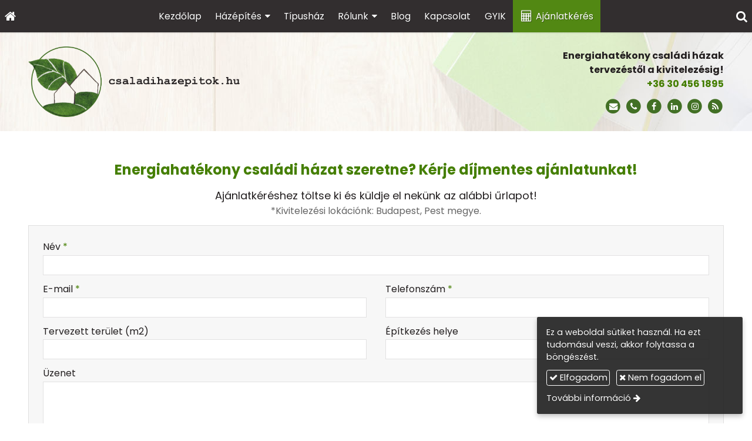

--- FILE ---
content_type: text/html; charset=UTF-8
request_url: https://csaladihazepitok.hu/ajanlatkeres
body_size: 6948
content:
<!DOCTYPE html>
<html lang="hu" class="no-js">

<head>
<meta charset="utf-8">
<title>Ajánlatkérés – Családiházépítők - Energiahatékony családi házak kivitelezése</title>
<meta name="viewport" content="width=device-width, initial-scale=1.0, minimum-scale=1.0">
<meta name="generator" content="Kreatív website - HTML sablon engedély nélkül nem másolható, nem használható.">
<meta name="description" content="Új otthont tervez? Energiahatékony családi házat szeretne? Gondos előkészületek, minőségi alapanyagok, és jól összeszokott profi csapattal várjuk ajánlatkérését!">
<meta name="twitter:title" content="Ajánlatkérés">
<meta name="twitter:description" content="Új otthont tervez? Energiahatékony családi házat szeretne? Gondos előkészületek, minőségi alapanyagok, és jól összeszokott profi csapattal várjuk ajánlatkérését!">
<meta name="twitter:card" content="summary_card">
<meta property="og:type" content="article">
<meta property="article:published_time" content="2021-07-19T12:53:03+02:00">
<meta property="article:modified_time" content="2025-11-21T18:05:15+01:00">
<meta property="article:publisher" content="https://www.facebook.com/csaladihazepitok">
<meta property="og:locale" content="hu_HU">
<meta property="og:site_name" content="Családiházépítők - Energiahatékony családi házak kivitelezése">
<meta property="og:url" content="https://csaladihazepitok.hu/ajanlatkeres">
<meta property="og:title" content="Ajánlatkérés">
<meta property="og:description" content="Új otthont tervez? Energiahatékony családi házat szeretne? Gondos előkészületek, minőségi alapanyagok, és jól összeszokott profi csapattal várjuk ajánlatkérését!">
<link rel="canonical" href="https://csaladihazepitok.hu/ajanlatkeres">
<link rel="manifest" href="/assetg/manifest.json">
<link rel="alternate" type="application/atom+xml" href="/assetg/feed.xml" title="Családiházépítők - Energiahatékony családi házak kivitelezése">
<link rel="icon" href="/asset/logo/csaladihazepitok-hu-favikon.png">
<link rel="apple-touch-icon" href="/asset/logo/csaladihazepitok-hu-apple-touch-ikon.png">
<link rel="dns-prefetch" href="//fonts.googleapis.com">
<link rel="dns-prefetch" href="//fonts.gstatic.com">
<link rel="stylesheet" href="/assetg/style.745.1769747221.css">
<link rel="stylesheet" href="https://fonts.googleapis.com/css?family=Amatic+SC:400,700%7CCaveat+Brush%7CCormorant+Garamond:300,300i,400,400i,500,500i,700,700i%7CFira+Sans:300,300i,400,400i,500,500i,700,700i%7CGreat+Vibes%7CInconsolata:400,700%7CLibre+Baskerville:400,400i,700,700i%7CLora:400,400i,700,700i%7CMcLaren%7CMirza:400,700%7CMontserrat:300,300i,400,400i,500,500i,700,700i%7CNoto+Sans:300,300i,400,400i,500,500i,700,700i%7COpen+Sans:300,300i,400,400i,500,500i,700,700i%7COxygen:400,400i,700,700i%7CPoppins:300,300i,400,400i,500,500i,700,700i%7CPT+Sans:400,400i,700,700i%7CPT+Serif:400,400i,700,700i%7CRoboto:300,300i,400,400i,500,500i,700,700i%7CRoboto+Slab:300,400,500,700%7CSource+Sans+Pro:300,300i,400,400i,500,500i,700,700i%7CSource+Serif+Pro:400,400i,700,700i%7CUbuntu:300,300i,400,400i,500,500i,700,700i&amp;display=swap">
<script src="/assetg/weboldal.745.1769747221.js" defer ></script>
</head>

<body class="macosx chrome flexslider-loading van-user-menu kw-body-rendered fomodul-menupont tartalom-7daa63e4-e87f-11eb-9498-4e6276bca841"
  data-render="1769776833" data-request_id="33c60311a270b05ff1efa98d5e6a50e3" data-resourceversion="745" data-onerror="/onerror.json" data-penznem_formatum="%s Ft" data-penznem_decimalis="0" data-sablon="kiemeltmenu" data-vizeses_menu="0" data-menu_anim="slide" data-img_alt_title="0" data-keres-url="/keres.html" data-menu_user_active="0" data-fomenu_uuid="" data-fpid="468282965543449" data-fbev="0" data-gyik_animacio="slide" data-gyik_ido="300" data-scrollreveal="{&quot;origin&quot;:&quot;bottom&quot;,&quot;distance&quot;:&quot;100px&quot;,&quot;duration&quot;:1500,&quot;opacity&quot;:0,&quot;scale&quot;:0.01}" data-gcons="1an" data-gtag="G-NRJ0T8EFCP" data-gevent="1" data-gevga4="1" data-cookieconsent="1" data-cookieconsent_orig="" data-cookie_tajekoztato_stilus="toaster" data-cookieconsentshow="1" data-nyelv="hu" data-title="Ajánlatkérés" data-locale="hu_HU" data-ok="OK" data-megsem="Mégsem" data-hiba="Az üzenetet nem sikerült elküldeni. Keresse az oldal tulajdonosát!" data-elozo="Előző" data-kovetkezo="Következő" data-bezar="Bezár" data-mitkeres="Írja be a keresőszót!" >


<div id="body-hatter" data-bodyhatter="65976090"></div>

<div class="all-content-wrapper">


<header id="top-header" class="top-header header-shadow">
    <div id="menu-0-spacer" class="menu-0-spacer menu-font-size menu-line-height noprint aside-box-color"></div>

        <div id="menu-0" class="menu-0 menu-color menu-opacity menu-font-size menu-line-height noprint" tabindex="0"><nav id="menu" class="menu clearfix noprint kw-menu-max-width menu-item-transition" aria-label="Menü">
  <ul id="menu-toolbar" class="menu-toolbar ">
              <li class="menu-home ">
        <a href="/" aria-label="Nyitólap" title="Nyitólap">
          <i class="fa fa-home"></i>
                  </a>
      </li>
    
              <li class="menu-hamburger" id="menu-hamburger"><a tabindex="0" role="button" aria-controls="menu-user" aria-label="Menü"><i class="fa fa-bars"></i></a></li>
    
    <li class="menu-close" id="menu-close"><a tabindex="0" role="button" aria-label="Bezár"><i class="fa fa-times"></i></a></li>

    <li class=" menu-search" id="menu-search"><a    aria-label="Keresés"    tabindex="0" role="button"><i class="fa fa-search"></i> <span class="menu-label"></span></a>

              <li class="menu-opener-long" id="menu-opener-long"><a tabindex="0" role="button" aria-controls="menu-user">Menü</a></li>
          </ul>

    <ul id="menu-user" class="menu-user">
    <li  ><a href="/"        role="menuitem"><span>Kezdőlap</span></a>
<li class=" menu-submenu" ><a   tabindex="0" role="button"><span>Házépítés</span></a>
<ul role="menu">
<li  ><a href="/csaladi-haz-tervezes"        role="menuitem"><span>Családi ház tervezés</span></a>
<li  ><a href="/csaladi-haz-epites"        role="menuitem"><span>Családi ház építés</span></a>
<li  ><a href="/csaladi-haz-generalkivitelezes"        role="menuitem"><span>Családi ház generálkivitelezés</span></a>
<li  ><a href="/kulcsrakesz-hazepites"        role="menuitem"><span>Kulcsrakész házépítés</span></a>
<li  ><a href="/energiatakarekos-haz"        role="menuitem"><span>Energiatakarékos ház</span></a>
</ul>
<li  ><a href="/energiatakarekos-tipushaz"        role="menuitem"><span>Típusház</span></a>
<li class=" menu-submenu" ><a   tabindex="0" role="button"><span>Rólunk</span></a>
<ul role="menu">
<li  ><a href="/galeria"        role="menuitem"><span>Galéria</span></a>
<li  ><a href="/referenciak"        role="menuitem"><span>Referenciák</span></a>
</ul>
<li  ><a href="/blog"        role="menuitem"><span>Blog</span></a>
<li  ><a href="/kapcsolat"        role="menuitem"><span>Kapcsolat</span></a>
<li  ><a href="/gyik"        role="menuitem"><span>GYIK</span></a>
<li  ><a href="/ajanlatkeres"       data-szin="7daa63e4-e87f-11eb-9498-4e6276bca841"  role="menuitem"><i class="fa fa-calculator"></i> <span>Ajánlatkérés</span></a>  </ul>
  </nav>

</div>
  
      
    
          <div id="logo-0" class="logo-sav logo-0 logo-sav-resze aside-box-color menu-color-maxheight"><div id="logo" class="clearfix logo-container container-padding">
  <div class="logo-top kw-menu-max-width">
    <div class="logo-left">
      <a href="/" aria-label="Nyitólap" class="logo-image-wrapper">
                  <img id="logo-image-mobile" class="logo-image kw-only-mobile" src="/asset/logo/www-csaladihazepitok-hu-logo-mobil.png" alt="Családiházépítők - Energiahatékony családi házak kivitelezése" width="713" height="455">
                          <img id="logo-image-desktop" class="logo-image kw-only-tablet-and-desktop" src="/asset/logo/www-csaladihazepitok-hu-logo.png" alt="Családiházépítők - Energiahatékony családi házak kivitelezése" width="1153" height="384">
              </a>
    </div>

        <div id="logo-right" class="logo-right">
              <div class="logo-szlogen-doboz logo-right-part">
                        <div class="logo-szlogen">Energiahatékony családi házak <br>
 tervezéstől a kivitelezésig!</div>
                                                      <div class="logo-telefon " data-gevent-click="{&quot;category&quot;:&quot;logo-sav&quot;,&quot;event&quot;:&quot;telefon&quot;,&quot;label&quot;:null}"><a href="tel:+36304561895" >+36 30 456 1895</a></div>
                            </div>
                          <div id="logo-ikonok" class="logo-ikonok logo-right-part noprint">
          <span class="socialicons-container socialicons-color">
  <a href="mailto:banhegyizsofi(kukac)gmail(pont)com" class="fa-stack" title="E-mail" aria-label="E-mail"
    data-gevent-click="{&quot;category&quot;:&quot;kapcsolat&quot;,&quot;event&quot;:&quot;kozossegi&quot;,&quot;label&quot;:&quot;email&quot;}"
  >
    <i class="fa fa-stack-2x social-hatter social-email"></i><i class="fa fa-envelope fa-stack-1x fa-inverse"></i>
  </a>
  <a href="tel:+36304561895" class="fa-stack" title="Telefonszám" aria-label="Telefonszám"
    data-gevent-click="{&quot;category&quot;:&quot;kapcsolat&quot;,&quot;event&quot;:&quot;kozossegi&quot;,&quot;label&quot;:&quot;telefon&quot;}"
  >
    <i class="fa fa-stack-2x social-hatter social-telefon"></i><i class="fa fa-phone fa-stack-1x fa-inverse"></i>
  </a>
  <a href="https://www.facebook.com/csaladihazepitok" class="fa-stack" title="Facebook" aria-label="Facebook"
    data-gevent-click="{&quot;category&quot;:&quot;kapcsolat&quot;,&quot;event&quot;:&quot;kozossegi&quot;,&quot;label&quot;:&quot;facebook&quot;}"
  >
    <i class="fa fa-stack-2x social-hatter social-facebook"></i><i class="fa fa-facebook fa-stack-1x fa-inverse"></i>
  </a>
  <a href="https://www.linkedin.com/company/88046575/admin/dashboard/" class="fa-stack" title="LinkedIn" aria-label="LinkedIn"
    data-gevent-click="{&quot;category&quot;:&quot;kapcsolat&quot;,&quot;event&quot;:&quot;kozossegi&quot;,&quot;label&quot;:&quot;linkedin&quot;}"
  >
    <i class="fa fa-stack-2x social-hatter social-linkedin"></i><i class="fa fa-linkedin fa-stack-1x fa-inverse"></i>
  </a>
  <a href="https://www.instagram.com/csaladihazepitok/" class="fa-stack" title="Instagram" aria-label="Instagram"
    data-gevent-click="{&quot;category&quot;:&quot;kapcsolat&quot;,&quot;event&quot;:&quot;kozossegi&quot;,&quot;label&quot;:&quot;instagram&quot;}"
  >
    <i class="fa fa-stack-2x social-hatter social-instagram"></i><i class="fa fa-instagram fa-stack-1x fa-inverse"></i>
  </a>
  <a href="/assetg/feed.xml" class="fa-stack" title="RSS" aria-label="RSS"
    data-gevent-click="{&quot;category&quot;:&quot;kapcsolat&quot;,&quot;event&quot;:&quot;kozossegi&quot;,&quot;label&quot;:&quot;feed&quot;}"
  >
    <i class="fa fa-stack-2x social-hatter social-feed"></i><i class="fa fa-rss fa-stack-1x fa-inverse"></i>
  </a>
</span>
                  </div>
                      </div>
  </div>

  
  </div>
</div>
    
    
    
          <div class="menu-color menu-separator menu-separator-logo-sav logo-sav-resze"></div>
      
      <div class="menu-color menu-separator menu-separator-logo-0"></div>
  
  <div id="menu-nyito-teljes" class="menu-nyito-teljes noprint">
    <a tabindex="0" role="button" aria-controls="menu-user" aria-label="Menü" title="Menü"><i class="fa fa-lg fa-bars"></i></a>
</div>
</header>

<div id="top-header-height-helper" class="top-header-height-helper" data-height="89.331px"></div>

<div class="content-container">







<div id="body-container" class="body-container body-shadow kw-body-max-width" data-body-container="435977">
    <header class="body-header" id="body-header">

          <div class="menu-color menu-separator menu-separator-menu-1"></div>
    
    
          <div class="menu-color menu-separator menu-separator-menu-2"></div>
    
    
    
    
        
  </header>

  <div id="main-container" class="main-container container-padding content-color clearfix" data-render="1780144833">

    <main class="main-content" role="main" data-content-id="6a411679-f258-12e9-acba-8186f27e0f21">



    <div class="lobotomized-owl kw-notopmargin">



<article id="menupont-modul" class="menupont-modul clearfix">
  <div class="user-html"><h1 style="text-align: center;">Energiahatékony családi házat szeretne? Kérje díjmentes ajánlatunkat!</h1>
<p style="text-align: center;"><span style="font-size: 1.125em;">Ajánlatkéréshez töltse ki és küldje el nekünk az alábbi űrlapot!</span><br>
<span style="color: #666666;">*Kivitelezési lokációnk: Budapest, Pest megye.</span><span style="font-size: 1.06em;"><br></span></p>
</div>
</article>

<section id="urlap-modul" class="urlap-modul">
<div id="urlap-modul-felett"></div>
<div class="urlap-modul-belso aside-box">
<form method="post" autocomplete="off" data-path="/urlap.json?urlap_uuid=d9bb11df-dd8b-11ec-b2a5-4e6276bca841"   data-szamlatetelek="[]" data-koszono_email_feltetel="" data-szamlazzhu_dijbekero_feltetel="" data-utalvany_fizeteskor_feltetel="" data-szallitas_elengedes_feltetel="" data-szallitas_egyedi_keplet="" data-szallitas_egyedi_keplet_prio="0" data-ellenorzes="" data-simplepay_wire_tiltva="" data-simplepay_card_tiltva="" data-paypal_tiltva="" action="https://csaladihazepitok.hu:8080/form.json">
<div class="form-element form-div-element _kcs_hd kw-notopmargin" >
<div class="form-element " >
<label class="form-bal" for="control-6428cdc576f807fd1750b66a">-</label>
<div class="form-jobb"><input id="control-6428cdc576f807fd1750b66a" name="otc" type="text" value="" autocomplete="one-time-code"  ></div>
</div>
<div class="form-element " >
<label class="form-bal" for="control-ec6944fa9d084bf8c9d8b88e">-</label>
<div class="form-jobb"><input id="control-ec6944fa9d084bf8c9d8b88e" name="subject" type="text" value=""  ></div>
</div>
<div class="form-element " >
<label class="form-bal" for="control-534cbec5f779d711b62470e0">-</label>
<div class="form-jobb"><input id="control-534cbec5f779d711b62470e0" name="space" type="text" value=" "  ></div>
</div>
<div class="form-element " >
<label class="form-bal" for="control-60ec1aab7bdf3b1a39113f69">-</label>
<div class="form-jobb"><input id="control-60ec1aab7bdf3b1a39113f69" name="url" type="text" value=""  ></div>
</div>
<div class="form-element " >
<label class="form-bal" for="control-9b543b368be8525fece75e8a">-</label>
<div class="form-jobb"><input id="control-9b543b368be8525fece75e8a" name="website" type="text" value=""  ></div>
</div>
<div class="form-element " >
<label class="form-bal" >-</label>
<div class="form-jobb"><div class="form-textbox-substitute"><a  href="#"  >-</a></div></div>
</div>
</div>
<div class="form-element form-div-element " >
<div class="form-element " >
<label class="form-bal" for="control-225a776e8f0274712fbe2869">Név <span class="required a" aria-hidden="true">*</span></label>
<div class="form-jobb"><input id="control-225a776e8f0274712fbe2869" name="kerdes[bfbb5063-d844-4193-bd7c-0baf28853ef8]" type="text" value="" autocomplete="name" required=""  ></div>
</div>
<div class="form-columns form-columns-2 form-element" >
<div class="form-columnrow">
<div class="form-column"><div class="form-element " >
<label class="form-bal" for="control-c34e2089fd9503b9fcd6b2b6">E-mail <span class="required a" aria-hidden="true">*</span></label>
<div class="form-jobb"><input id="control-c34e2089fd9503b9fcd6b2b6" name="kerdes[db800713-af4a-457e-ba6e-7dad86674d6a]" type="email" value="" autocomplete="email" required=""  ></div>
</div>
</div>
<div class="form-column"><div class="form-element " >
<label class="form-bal" for="control-b528e828f566f7a160fba275">Telefonszám <span class="required a" aria-hidden="true">*</span></label>
<div class="form-jobb"><input id="control-b528e828f566f7a160fba275" name="kerdes[08e30990-ca22-4e2d-a1ba-4d2be7f990f4]" type="tel" value="" autocomplete="tel" required=""  ></div>
</div>
</div>
</div>
</div>
<div class="form-columns form-columns-2 form-element" >
<div class="form-columnrow">
<div class="form-column"><div class="form-element " >
<label class="form-bal" for="control-78c85af98c03821e5eb298d5">Tervezett terület (m2)</label>
<div class="form-jobb"><input id="control-78c85af98c03821e5eb298d5" name="kerdes[793afedd-34df-4d99-a52b-fca2edc3a958]" type="text" value=""  ></div>
</div>
</div>
<div class="form-column"><div class="form-element " >
<label class="form-bal" for="control-f8bcae6b7cfab5bbc54f3674">Építkezés helye</label>
<div class="form-jobb"><input id="control-f8bcae6b7cfab5bbc54f3674" name="kerdes[eae88bc9-5ca5-4873-b50b-fd03b671383d]" type="text" value=""  ></div>
</div>
</div>
</div>
</div>
<div class="form-element " >
<label class="form-bal" for="control-6e5ef943ad959c2fead20a3f">Üzenet</label>
<div class="form-jobb"><textarea id="control-6e5ef943ad959c2fead20a3f" name="kerdes[36889f0a-f8ef-48c5-b34b-d43bd0b6a4ed]" class="" rows="7"  >
</textarea></div>
</div>
<div class="form-element  form-checkbox-wrap" >
<label class="form-bal" >Nyilatkozat <span class="required a" aria-hidden="true">*</span></label>
<div class="form-jobb"><div class="form-checkbox-wrap-inner "><div class="form-textbox-substitute"><label class="form-checkbox-label"><input name="kerdes[fd9a8676-bde2-43bd-9d9e-98df8351c010][]" type="checkbox" required=""    value="adatvedelmi"><span class="form-checkbox-helper"></span> <span class="form-checkbox-span">Hozzájárulok személyes adataim kezeléséhez.</span></label></div>
</div>
</div>
<div class="form-jobb"><p class="form-komment" >Ide kattintva tekinthető meg: <a href="https://csaladihazepitok.hu/adatvedelem.html" target="_blank">Adatvédelmi nyilatkozat</a>.</p></div>
</div>
</div>
<div class="form-gombok">
<button type="submit"  disabled  class="kw-button kw-button primary"><i class="fa fa-fw fa-check"></i> Elküld</button>
</div>
</form>
</div>
</section>



    </div>


    </main>

    <aside class="aside-content">
    <div id="aside-container" class="aside-container">
    </div>
    </aside>

  </div> 
    <div id="above-footer-container" class="above-footer-container container-padding-smallheight content-color">
  </div>

  
</div> 
</div> 
<div class="above-footer-0-wrapper" data-ajaj="bhifcecedd">
  </div>

<div id="footer-0" class="bottom-footer header-shadow menu-color menu-color-maxheight" data-footer-0="6635347">
      <div id="footer-0-inner" class="footer-0-inner user-html">
      <footer id="footer">
  <div class="kw-menu-max-width container-padding-smallheight footer-inner">
        
    <div class="lobotomized-owl">
              <div class="footer-egyedi">
          <div class="kw-oszlopok kw-noneditable">
<div class="kw-formazo-doboz kw-oszlop" style="margin: 1.2em;">
<div class="kw-editable">
<p><span style="font-size: 1.125em; color: #7ebf32;"><strong>Szolgáltatásaink</strong></span></p>
<p><a class="kw-jobbrakicsikacsacsor" href="/csaladi-haz-tervezes">Családi ház tervezés</a><br>
<a class="kw-jobbrakicsikacsacsor" href="/csaladi-haz-epites">Családi ház építés</a><br>
<a class="kw-jobbrakicsikacsacsor" href="/csaladi-haz-generalkivitelezes">Családi ház generálkivitelezés</a><br>
<a class="kw-jobbrakicsikacsacsor" href="/kulcsrakesz-hazepites">Kulcsrakész házépítés</a><br>
<a class="kw-jobbrakicsikacsacsor" href="/energiatakarekos-haz">Energiatakarékos ház</a><br>
<a class="kw-jobbrakicsikacsacsor" href="/energiatakarekos-tipushaz">Típusházak</a></p>
</div>
</div>
<div class="kw-formazo-doboz kw-oszlop" style="margin: 1.2em;">
<div class="kw-editable">
<p><span style="font-size: 1.125em; color: #7ebf32;"><strong>Elérhetőségeink</strong></span></p>
<p><span style="font-size: 1em;"><strong>Telefon:</strong> <a href="tel:+36304561895">+36 30 456 1895</a><br></span><strong>E-mail:</strong> <a href="mailto:banhegyizsofi@gmail.com">banhegyizsofi@gmail.com</a></p>
<p><span style="font-size: 1em;">Cégnév: F.I.S.H. Szolgáltató Bt.<br></span><span style="font-size: 1em;"></span><span style="font-size: 1em;">Cím: 1149 Budapest, Nagy Lajos király útja 212-214.</span><br>
<span style="font-size: 1em;">Cégjegyzék szám:</span> 01 06 774991<br>
<span style="font-size: 1em;">Adószám:</span> 22315797-1-42</p>
</div>
</div>
<div class="kw-formazo-doboz kw-oszlop" style="margin: 1.2em;">
<div class="kw-editable">
<p><span style="font-size: 1.125em; color: #7ebf32;"><strong>Kövessen minket Facebookon is!<br></strong></span></p>
<div class="modul-helye kw-snippet-facebook-oldal kw-noneditable">
<section id="facebook-oldal-snippet-modul" class="facebook-oldal-snippet-modul facebook-wrapper noprint">
<div class="fb-page"
  data-href="https://www.facebook.com/csaladihazepitok"
  data-small-header="false"
  data-adapt-container-width="true"
  data-hide-cover="false"
  data-show-facepile="true"
  data-tabs=""
  data-width="500"
  data-height="640">
  <div class="fb-xfbml-parse-ignore">
        <div class="socialicons-color">
      <a href="https://www.facebook.com/csaladihazepitok"><span class="fa-stack"><i class="fa fa-stack-2x social-hatter social-facebook"></i><i class="fa fa-facebook fa-stack-1x fa-inverse"></i></span> Családiházépítők - Energiahatékony családi házak kivitelezése</a>
    </div>
  </div>
</div>
</section>
</div>
<p>&nbsp;</p>
</div>
</div>
</div>        </div>
        
      <p class="footer-text">
                  <span class="footer-text-item">© 2019 - 2026 Családiházépítők.hu - Energiahatékony családi házak kivitelezése. - F.I.S.H. Bt.</span>
                            <span class="footer-text-item noprint" data-url="/partnereink"><a href="/partnereink">Partnereink</a></span>
                    <span class="footer-text-item noprint" data-url="/impresszum.html"><a href="/impresszum.html">Impresszum</a></span>
                    <span class="footer-text-item noprint" data-url="/adatvedelem.html"><a href="/adatvedelem.html">Adatvédelmi nyilatkozat</a></span>
                    <span class="footer-text-item noprint" data-url="/cookie.html"><a href="/cookie.html">Sütik</a></span>
              </p>
  
              <p class="kw-notopmargin" id="hosting-brand">Kreatív website</p>
          </div>
    
  </div>
</footer>
    </div>
  </div>



</div> 


<div id="floating-action-buttons" class="floating-action-buttons noprint" data-scrolltotop="3388613871">
      <div class="floating-action-button ui-transition-move-mixin secondary-color floating-action-button-eltunik floating-action-button-scroll-to-top"><a id="scroll-to-top" class="scroll-to-top" tabindex="0"><i class="fa fa-chevron-up"></i></a></div>
          <div class="floating-action-button floating-action-button-tel ui-transition-move-mixin secondary-color"><a href="tel:+36304561895"><i class="fa fa-phone"></i></a></div>
  </div>


  <div id="suti-sav" style="display: none">
    <div id="suti-sav-belso">
      <div class="suti-elfogadas-sav">

<h3 class="cookie-nev">Családiházépítők - Energiahatékony családi házak kivitelezése</h3>

<p>Ez a weboldal sütiket használ. Ha ezt tudomásul veszi, akkor folytassa a böngészést.</p>

<p>
    <button type="button" class="kw-cookie-consent-elfogadgomb cookie-consent-gomb primary" data-apiurl="/cookie.json?consent=1"><i class="fa fa-check"></i> Elfogadom</button>
    <button type="button" class="kw-cookie-consent-elutasitgomb cookie-consent-gomb" data-apiurl="/cookie.json?consent=0"><i class="fa fa-times"></i> Nem fogadom el</button>
</p>
<p>
    <a class="kw-jobbranyil" href="/cookie.html">További információ</a>
</p>

</div>
    </div>
  </div>

<div id="fb_root_wrapper" data-fb_root_wrapper="9741783773633863" class="fb-root-wrapper"><div id="fb-root"></div></div>


<div id="kw-resources" style="display: none;">
    <a data-name="datetimepicker_js" href="/assetg/datetimepicker.745.js"></a>
    <a data-name="datetimepicker_css" href="/assetg/datetimepicker.745.css"></a>
    <a data-name="countryselect_js" href="/assetg/countryselect.745.js"></a>
    <a data-name="countryselect_css" href="/assetg/countryselect.745.1769747221.css"></a>
    <a data-name="baguettebox_js" href="/assetg/baguettebox.745.js"></a>
    <a data-name="baguettebox_css" href="/assetg/baguettebox.745.css"></a>
    <a data-name="biggerpicture_js" href="/assetg/biggerpicture.745.js"></a>
    <a data-name="biggerpicture_css" href="/assetg/biggerpicture.745.css"></a>
    <a data-name="flexslider" href="/assetg/flexslider.745.js"></a>
    <a data-name="fluidbox" href="/assetg/fluidbox.745.js"></a>
    <a data-name="splide" href="/assetg/splide.745.js"></a>
    <a data-name="twentytwenty_js" href="/assetg/twentytwenty.745.js"></a>
    <a data-name="twentytwenty_css" href="/assetg/twentytwenty.745.css"></a>
    <a data-name="freewall" href="/assetg/freewall.745.js"></a>
    <a data-name="sh_js" href="/assetg/sh.745.js"></a>
    <a data-name="sh_css" href="/assetg/sh.745.css"></a>
    <a data-name="scrollreveal" href="/assetg/scrollreveal.745.js"></a>
    <a data-name="parallax" href="/assetg/parallax.745.js"></a>
    <a data-name="particles" href="/assetg/particles.745.js"></a>

</div>


</body>

</html>
